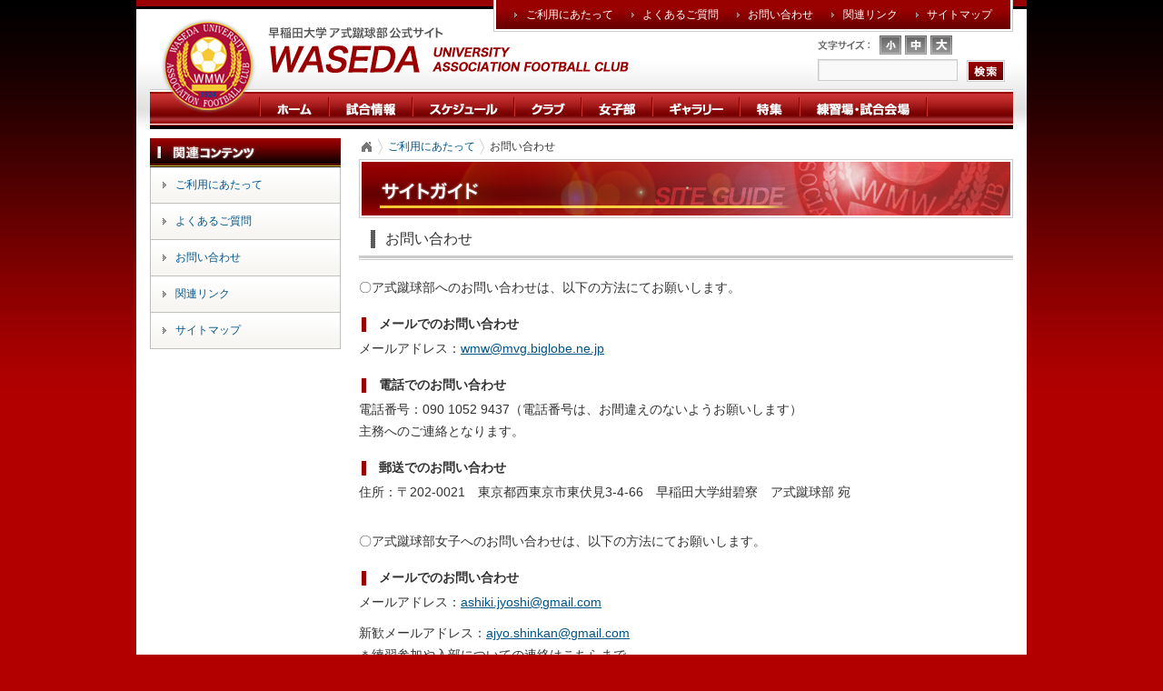

--- FILE ---
content_type: text/html; charset=UTF-8
request_url: https://www.waseda-afc.jp/guide/contact
body_size: 45305
content:
<!DOCTYPE html>
<html dir="ltr" lang="ja" prefix="og: https://ogp.me/ns#">
<head>
<meta charset="UTF-8" />
<meta name="google-site-verification" content="6oGYVRueSWbgvDDuGOn7dgawFL4mn1gSJNZ1PiEtYFA" />

<meta name="viewport" content="width=device-width, initial-scale=1">
<!-- Google Tag Manager -->
<script>(function(w,d,s,l,i){w[l]=w[l]||[];w[l].push({'gtm.start':
new Date().getTime(),event:'gtm.js'});var f=d.getElementsByTagName(s)[0],
j=d.createElement(s),dl=l!='dataLayer'?'&l='+l:'';j.async=true;j.src=
'https://www.googletagmanager.com/gtm.js?id='+i+dl;f.parentNode.insertBefore(j,f);
})(window,document,'script','dataLayer','GTM-M56PQFN');</script>
<!-- End Google Tag Manager -->

<link rel="profile" href="http://gmpg.org/xfn/11" />
<link rel="stylesheet" type="text/css" media="all" href="https://www.waseda-afc.jp/wordpress/wp-content/themes/waseda/style.css" />

<style type="text/css">
@media (min-width:721px){
.sp{display:none !important;}
}
</style>

<link rel="stylesheet" type="text/css"  media="screen and (max-width: 720px)" href="https://www.waseda-afc.jp/wordpress/wp-content/themes/waseda/sp_style.css" />

<!--[if IE]>
<link rel="stylesheet" type="text/css" media="all" href="https://www.waseda-afc.jp/wordpress/wp-content/themes/waseda/css/fontsize_ie.css" />
<![endif]-->
<link rel="stylesheet" type="text/css" media="all" href="/wordpress/wp-content/themes/waseda/css/jquery-ui-1.8.11.custom.css" />
<link rel="stylesheet" type="text/css" media="all" href="/wordpress/wp-content/themes/waseda/css/remodal.css" />
<link rel="stylesheet" type="text/css" media="all" href="/wordpress/wp-content/themes/waseda/css/remodal-default-theme.css" />
<link rel="stylesheet" type="text/css" media="all" href="/wordpress/wp-content/themes/waseda/css/BreadCrumb.css" />
<link rel="pingback" href="https://www.waseda-afc.jp/wordpress/xmlrpc.php" />
<link rel="icon" type="image/x-icon" href="https://www.waseda-afc.jp/wordpress/wp-content/themes/waseda/images/favicon/favicon.ico" />
<link rel="apple-touch-icon" type="image/png" href="https://www.waseda-afc.jp/wordpress/wp-content/themes/waseda/images/favicon/apple-touch-icon.png" />

<!-- MapPress Easy Google Maps Version:2.95.9 (https://www.mappresspro.com) -->
	<style>img:is([sizes="auto" i], [sizes^="auto," i]) { contain-intrinsic-size: 3000px 1500px }</style>
	
		<!-- All in One SEO 4.9.3 - aioseo.com -->
		<title>お問い合わせ | 早稲田大学ア式蹴球部</title>
	<meta name="robots" content="max-image-preview:large" />
	<link rel="canonical" href="https://www.waseda-afc.jp/guide/contact" />
	<meta name="generator" content="All in One SEO (AIOSEO) 4.9.3" />
		<meta property="og:locale" content="ja_JP" />
		<meta property="og:site_name" content="早稲田大学ア式蹴球部 | WASEDA UNIVERSITY ASSOCIATION FOOTBALL" />
		<meta property="og:type" content="article" />
		<meta property="og:title" content="お問い合わせ | 早稲田大学ア式蹴球部" />
		<meta property="og:url" content="https://www.waseda-afc.jp/guide/contact" />
		<meta property="article:published_time" content="2011-03-31T12:00:42+00:00" />
		<meta property="article:modified_time" content="2025-03-17T07:53:57+00:00" />
		<meta name="twitter:card" content="summary" />
		<meta name="twitter:title" content="お問い合わせ | 早稲田大学ア式蹴球部" />
		<script type="application/ld+json" class="aioseo-schema">
			{"@context":"https:\/\/schema.org","@graph":[{"@type":"BreadcrumbList","@id":"https:\/\/www.waseda-afc.jp\/guide\/contact#breadcrumblist","itemListElement":[{"@type":"ListItem","@id":"https:\/\/www.waseda-afc.jp#listItem","position":1,"name":"Home","item":"https:\/\/www.waseda-afc.jp","nextItem":{"@type":"ListItem","@id":"https:\/\/www.waseda-afc.jp\/guide#listItem","name":"\u3054\u5229\u7528\u306b\u3042\u305f\u3063\u3066"}},{"@type":"ListItem","@id":"https:\/\/www.waseda-afc.jp\/guide#listItem","position":2,"name":"\u3054\u5229\u7528\u306b\u3042\u305f\u3063\u3066","item":"https:\/\/www.waseda-afc.jp\/guide","nextItem":{"@type":"ListItem","@id":"https:\/\/www.waseda-afc.jp\/guide\/contact#listItem","name":"\u304a\u554f\u3044\u5408\u308f\u305b"},"previousItem":{"@type":"ListItem","@id":"https:\/\/www.waseda-afc.jp#listItem","name":"Home"}},{"@type":"ListItem","@id":"https:\/\/www.waseda-afc.jp\/guide\/contact#listItem","position":3,"name":"\u304a\u554f\u3044\u5408\u308f\u305b","previousItem":{"@type":"ListItem","@id":"https:\/\/www.waseda-afc.jp\/guide#listItem","name":"\u3054\u5229\u7528\u306b\u3042\u305f\u3063\u3066"}}]},{"@type":"Organization","@id":"https:\/\/www.waseda-afc.jp\/#organization","name":"\u65e9\u7a32\u7530\u5927\u5b66\u30a2\u5f0f\u8e74\u7403\u90e8","description":"WASEDA UNIVERSITY ASSOCIATION FOOTBALL","url":"https:\/\/www.waseda-afc.jp\/"},{"@type":"WebPage","@id":"https:\/\/www.waseda-afc.jp\/guide\/contact#webpage","url":"https:\/\/www.waseda-afc.jp\/guide\/contact","name":"\u304a\u554f\u3044\u5408\u308f\u305b | \u65e9\u7a32\u7530\u5927\u5b66\u30a2\u5f0f\u8e74\u7403\u90e8","inLanguage":"ja","isPartOf":{"@id":"https:\/\/www.waseda-afc.jp\/#website"},"breadcrumb":{"@id":"https:\/\/www.waseda-afc.jp\/guide\/contact#breadcrumblist"},"datePublished":"2011-03-31T21:00:42+09:00","dateModified":"2025-03-17T16:53:57+09:00"},{"@type":"WebSite","@id":"https:\/\/www.waseda-afc.jp\/#website","url":"https:\/\/www.waseda-afc.jp\/","name":"\u65e9\u7a32\u7530\u5927\u5b66\u30a2\u5f0f\u8e74\u7403\u90e8","description":"WASEDA UNIVERSITY ASSOCIATION FOOTBALL","inLanguage":"ja","publisher":{"@id":"https:\/\/www.waseda-afc.jp\/#organization"}}]}
		</script>
		<!-- All in One SEO -->

<link rel='dns-prefetch' href='//cdnjs.cloudflare.com' />
<link rel='dns-prefetch' href='//stats.wp.com' />
<script type="text/javascript">
/* <![CDATA[ */
window._wpemojiSettings = {"baseUrl":"https:\/\/s.w.org\/images\/core\/emoji\/16.0.1\/72x72\/","ext":".png","svgUrl":"https:\/\/s.w.org\/images\/core\/emoji\/16.0.1\/svg\/","svgExt":".svg","source":{"concatemoji":"https:\/\/www.waseda-afc.jp\/wordpress\/wp-includes\/js\/wp-emoji-release.min.js?ver=6.8.3"}};
/*! This file is auto-generated */
!function(s,n){var o,i,e;function c(e){try{var t={supportTests:e,timestamp:(new Date).valueOf()};sessionStorage.setItem(o,JSON.stringify(t))}catch(e){}}function p(e,t,n){e.clearRect(0,0,e.canvas.width,e.canvas.height),e.fillText(t,0,0);var t=new Uint32Array(e.getImageData(0,0,e.canvas.width,e.canvas.height).data),a=(e.clearRect(0,0,e.canvas.width,e.canvas.height),e.fillText(n,0,0),new Uint32Array(e.getImageData(0,0,e.canvas.width,e.canvas.height).data));return t.every(function(e,t){return e===a[t]})}function u(e,t){e.clearRect(0,0,e.canvas.width,e.canvas.height),e.fillText(t,0,0);for(var n=e.getImageData(16,16,1,1),a=0;a<n.data.length;a++)if(0!==n.data[a])return!1;return!0}function f(e,t,n,a){switch(t){case"flag":return n(e,"\ud83c\udff3\ufe0f\u200d\u26a7\ufe0f","\ud83c\udff3\ufe0f\u200b\u26a7\ufe0f")?!1:!n(e,"\ud83c\udde8\ud83c\uddf6","\ud83c\udde8\u200b\ud83c\uddf6")&&!n(e,"\ud83c\udff4\udb40\udc67\udb40\udc62\udb40\udc65\udb40\udc6e\udb40\udc67\udb40\udc7f","\ud83c\udff4\u200b\udb40\udc67\u200b\udb40\udc62\u200b\udb40\udc65\u200b\udb40\udc6e\u200b\udb40\udc67\u200b\udb40\udc7f");case"emoji":return!a(e,"\ud83e\udedf")}return!1}function g(e,t,n,a){var r="undefined"!=typeof WorkerGlobalScope&&self instanceof WorkerGlobalScope?new OffscreenCanvas(300,150):s.createElement("canvas"),o=r.getContext("2d",{willReadFrequently:!0}),i=(o.textBaseline="top",o.font="600 32px Arial",{});return e.forEach(function(e){i[e]=t(o,e,n,a)}),i}function t(e){var t=s.createElement("script");t.src=e,t.defer=!0,s.head.appendChild(t)}"undefined"!=typeof Promise&&(o="wpEmojiSettingsSupports",i=["flag","emoji"],n.supports={everything:!0,everythingExceptFlag:!0},e=new Promise(function(e){s.addEventListener("DOMContentLoaded",e,{once:!0})}),new Promise(function(t){var n=function(){try{var e=JSON.parse(sessionStorage.getItem(o));if("object"==typeof e&&"number"==typeof e.timestamp&&(new Date).valueOf()<e.timestamp+604800&&"object"==typeof e.supportTests)return e.supportTests}catch(e){}return null}();if(!n){if("undefined"!=typeof Worker&&"undefined"!=typeof OffscreenCanvas&&"undefined"!=typeof URL&&URL.createObjectURL&&"undefined"!=typeof Blob)try{var e="postMessage("+g.toString()+"("+[JSON.stringify(i),f.toString(),p.toString(),u.toString()].join(",")+"));",a=new Blob([e],{type:"text/javascript"}),r=new Worker(URL.createObjectURL(a),{name:"wpTestEmojiSupports"});return void(r.onmessage=function(e){c(n=e.data),r.terminate(),t(n)})}catch(e){}c(n=g(i,f,p,u))}t(n)}).then(function(e){for(var t in e)n.supports[t]=e[t],n.supports.everything=n.supports.everything&&n.supports[t],"flag"!==t&&(n.supports.everythingExceptFlag=n.supports.everythingExceptFlag&&n.supports[t]);n.supports.everythingExceptFlag=n.supports.everythingExceptFlag&&!n.supports.flag,n.DOMReady=!1,n.readyCallback=function(){n.DOMReady=!0}}).then(function(){return e}).then(function(){var e;n.supports.everything||(n.readyCallback(),(e=n.source||{}).concatemoji?t(e.concatemoji):e.wpemoji&&e.twemoji&&(t(e.twemoji),t(e.wpemoji)))}))}((window,document),window._wpemojiSettings);
/* ]]> */
</script>
<link rel='stylesheet' id='dashicons-css' href='https://www.waseda-afc.jp/wordpress/wp-includes/css/dashicons.min.css?ver=6.8.3' type='text/css' media='all' />
<link rel='stylesheet' id='thickbox-css' href='https://www.waseda-afc.jp/wordpress/wp-includes/js/thickbox/thickbox.css?ver=6.8.3' type='text/css' media='all' />
<style id='wp-emoji-styles-inline-css' type='text/css'>

	img.wp-smiley, img.emoji {
		display: inline !important;
		border: none !important;
		box-shadow: none !important;
		height: 1em !important;
		width: 1em !important;
		margin: 0 0.07em !important;
		vertical-align: -0.1em !important;
		background: none !important;
		padding: 0 !important;
	}
</style>
<link rel='stylesheet' id='wp-block-library-css' href='https://www.waseda-afc.jp/wordpress/wp-includes/css/dist/block-library/style.min.css?ver=6.8.3' type='text/css' media='all' />
<style id='wp-block-library-theme-inline-css' type='text/css'>
.wp-block-audio :where(figcaption){color:#555;font-size:13px;text-align:center}.is-dark-theme .wp-block-audio :where(figcaption){color:#ffffffa6}.wp-block-audio{margin:0 0 1em}.wp-block-code{border:1px solid #ccc;border-radius:4px;font-family:Menlo,Consolas,monaco,monospace;padding:.8em 1em}.wp-block-embed :where(figcaption){color:#555;font-size:13px;text-align:center}.is-dark-theme .wp-block-embed :where(figcaption){color:#ffffffa6}.wp-block-embed{margin:0 0 1em}.blocks-gallery-caption{color:#555;font-size:13px;text-align:center}.is-dark-theme .blocks-gallery-caption{color:#ffffffa6}:root :where(.wp-block-image figcaption){color:#555;font-size:13px;text-align:center}.is-dark-theme :root :where(.wp-block-image figcaption){color:#ffffffa6}.wp-block-image{margin:0 0 1em}.wp-block-pullquote{border-bottom:4px solid;border-top:4px solid;color:currentColor;margin-bottom:1.75em}.wp-block-pullquote cite,.wp-block-pullquote footer,.wp-block-pullquote__citation{color:currentColor;font-size:.8125em;font-style:normal;text-transform:uppercase}.wp-block-quote{border-left:.25em solid;margin:0 0 1.75em;padding-left:1em}.wp-block-quote cite,.wp-block-quote footer{color:currentColor;font-size:.8125em;font-style:normal;position:relative}.wp-block-quote:where(.has-text-align-right){border-left:none;border-right:.25em solid;padding-left:0;padding-right:1em}.wp-block-quote:where(.has-text-align-center){border:none;padding-left:0}.wp-block-quote.is-large,.wp-block-quote.is-style-large,.wp-block-quote:where(.is-style-plain){border:none}.wp-block-search .wp-block-search__label{font-weight:700}.wp-block-search__button{border:1px solid #ccc;padding:.375em .625em}:where(.wp-block-group.has-background){padding:1.25em 2.375em}.wp-block-separator.has-css-opacity{opacity:.4}.wp-block-separator{border:none;border-bottom:2px solid;margin-left:auto;margin-right:auto}.wp-block-separator.has-alpha-channel-opacity{opacity:1}.wp-block-separator:not(.is-style-wide):not(.is-style-dots){width:100px}.wp-block-separator.has-background:not(.is-style-dots){border-bottom:none;height:1px}.wp-block-separator.has-background:not(.is-style-wide):not(.is-style-dots){height:2px}.wp-block-table{margin:0 0 1em}.wp-block-table td,.wp-block-table th{word-break:normal}.wp-block-table :where(figcaption){color:#555;font-size:13px;text-align:center}.is-dark-theme .wp-block-table :where(figcaption){color:#ffffffa6}.wp-block-video :where(figcaption){color:#555;font-size:13px;text-align:center}.is-dark-theme .wp-block-video :where(figcaption){color:#ffffffa6}.wp-block-video{margin:0 0 1em}:root :where(.wp-block-template-part.has-background){margin-bottom:0;margin-top:0;padding:1.25em 2.375em}
</style>
<style id='classic-theme-styles-inline-css' type='text/css'>
/*! This file is auto-generated */
.wp-block-button__link{color:#fff;background-color:#32373c;border-radius:9999px;box-shadow:none;text-decoration:none;padding:calc(.667em + 2px) calc(1.333em + 2px);font-size:1.125em}.wp-block-file__button{background:#32373c;color:#fff;text-decoration:none}
</style>
<link rel='stylesheet' id='mappress-css' href='https://www.waseda-afc.jp/wordpress/wp-content/plugins/mappress-google-maps-for-wordpress/css/mappress.css?ver=2.95.9' type='text/css' media='all' />
<link rel='stylesheet' id='aioseo/css/src/vue/standalone/blocks/table-of-contents/global.scss-css' href='https://www.waseda-afc.jp/wordpress/wp-content/plugins/all-in-one-seo-pack/dist/Lite/assets/css/table-of-contents/global.e90f6d47.css?ver=4.9.3' type='text/css' media='all' />
<link rel='stylesheet' id='mediaelement-css' href='https://www.waseda-afc.jp/wordpress/wp-includes/js/mediaelement/mediaelementplayer-legacy.min.css?ver=4.2.17' type='text/css' media='all' />
<link rel='stylesheet' id='wp-mediaelement-css' href='https://www.waseda-afc.jp/wordpress/wp-includes/js/mediaelement/wp-mediaelement.min.css?ver=6.8.3' type='text/css' media='all' />
<style id='jetpack-sharing-buttons-style-inline-css' type='text/css'>
.jetpack-sharing-buttons__services-list{display:flex;flex-direction:row;flex-wrap:wrap;gap:0;list-style-type:none;margin:5px;padding:0}.jetpack-sharing-buttons__services-list.has-small-icon-size{font-size:12px}.jetpack-sharing-buttons__services-list.has-normal-icon-size{font-size:16px}.jetpack-sharing-buttons__services-list.has-large-icon-size{font-size:24px}.jetpack-sharing-buttons__services-list.has-huge-icon-size{font-size:36px}@media print{.jetpack-sharing-buttons__services-list{display:none!important}}.editor-styles-wrapper .wp-block-jetpack-sharing-buttons{gap:0;padding-inline-start:0}ul.jetpack-sharing-buttons__services-list.has-background{padding:1.25em 2.375em}
</style>
<style id='global-styles-inline-css' type='text/css'>
:root{--wp--preset--aspect-ratio--square: 1;--wp--preset--aspect-ratio--4-3: 4/3;--wp--preset--aspect-ratio--3-4: 3/4;--wp--preset--aspect-ratio--3-2: 3/2;--wp--preset--aspect-ratio--2-3: 2/3;--wp--preset--aspect-ratio--16-9: 16/9;--wp--preset--aspect-ratio--9-16: 9/16;--wp--preset--color--black: #000;--wp--preset--color--cyan-bluish-gray: #abb8c3;--wp--preset--color--white: #fff;--wp--preset--color--pale-pink: #f78da7;--wp--preset--color--vivid-red: #cf2e2e;--wp--preset--color--luminous-vivid-orange: #ff6900;--wp--preset--color--luminous-vivid-amber: #fcb900;--wp--preset--color--light-green-cyan: #7bdcb5;--wp--preset--color--vivid-green-cyan: #00d084;--wp--preset--color--pale-cyan-blue: #8ed1fc;--wp--preset--color--vivid-cyan-blue: #0693e3;--wp--preset--color--vivid-purple: #9b51e0;--wp--preset--color--blue: #0066cc;--wp--preset--color--medium-gray: #666;--wp--preset--color--light-gray: #f1f1f1;--wp--preset--gradient--vivid-cyan-blue-to-vivid-purple: linear-gradient(135deg,rgba(6,147,227,1) 0%,rgb(155,81,224) 100%);--wp--preset--gradient--light-green-cyan-to-vivid-green-cyan: linear-gradient(135deg,rgb(122,220,180) 0%,rgb(0,208,130) 100%);--wp--preset--gradient--luminous-vivid-amber-to-luminous-vivid-orange: linear-gradient(135deg,rgba(252,185,0,1) 0%,rgba(255,105,0,1) 100%);--wp--preset--gradient--luminous-vivid-orange-to-vivid-red: linear-gradient(135deg,rgba(255,105,0,1) 0%,rgb(207,46,46) 100%);--wp--preset--gradient--very-light-gray-to-cyan-bluish-gray: linear-gradient(135deg,rgb(238,238,238) 0%,rgb(169,184,195) 100%);--wp--preset--gradient--cool-to-warm-spectrum: linear-gradient(135deg,rgb(74,234,220) 0%,rgb(151,120,209) 20%,rgb(207,42,186) 40%,rgb(238,44,130) 60%,rgb(251,105,98) 80%,rgb(254,248,76) 100%);--wp--preset--gradient--blush-light-purple: linear-gradient(135deg,rgb(255,206,236) 0%,rgb(152,150,240) 100%);--wp--preset--gradient--blush-bordeaux: linear-gradient(135deg,rgb(254,205,165) 0%,rgb(254,45,45) 50%,rgb(107,0,62) 100%);--wp--preset--gradient--luminous-dusk: linear-gradient(135deg,rgb(255,203,112) 0%,rgb(199,81,192) 50%,rgb(65,88,208) 100%);--wp--preset--gradient--pale-ocean: linear-gradient(135deg,rgb(255,245,203) 0%,rgb(182,227,212) 50%,rgb(51,167,181) 100%);--wp--preset--gradient--electric-grass: linear-gradient(135deg,rgb(202,248,128) 0%,rgb(113,206,126) 100%);--wp--preset--gradient--midnight: linear-gradient(135deg,rgb(2,3,129) 0%,rgb(40,116,252) 100%);--wp--preset--font-size--small: 13px;--wp--preset--font-size--medium: 20px;--wp--preset--font-size--large: 36px;--wp--preset--font-size--x-large: 42px;--wp--preset--spacing--20: 0.44rem;--wp--preset--spacing--30: 0.67rem;--wp--preset--spacing--40: 1rem;--wp--preset--spacing--50: 1.5rem;--wp--preset--spacing--60: 2.25rem;--wp--preset--spacing--70: 3.38rem;--wp--preset--spacing--80: 5.06rem;--wp--preset--shadow--natural: 6px 6px 9px rgba(0, 0, 0, 0.2);--wp--preset--shadow--deep: 12px 12px 50px rgba(0, 0, 0, 0.4);--wp--preset--shadow--sharp: 6px 6px 0px rgba(0, 0, 0, 0.2);--wp--preset--shadow--outlined: 6px 6px 0px -3px rgba(255, 255, 255, 1), 6px 6px rgba(0, 0, 0, 1);--wp--preset--shadow--crisp: 6px 6px 0px rgba(0, 0, 0, 1);}:where(.is-layout-flex){gap: 0.5em;}:where(.is-layout-grid){gap: 0.5em;}body .is-layout-flex{display: flex;}.is-layout-flex{flex-wrap: wrap;align-items: center;}.is-layout-flex > :is(*, div){margin: 0;}body .is-layout-grid{display: grid;}.is-layout-grid > :is(*, div){margin: 0;}:where(.wp-block-columns.is-layout-flex){gap: 2em;}:where(.wp-block-columns.is-layout-grid){gap: 2em;}:where(.wp-block-post-template.is-layout-flex){gap: 1.25em;}:where(.wp-block-post-template.is-layout-grid){gap: 1.25em;}.has-black-color{color: var(--wp--preset--color--black) !important;}.has-cyan-bluish-gray-color{color: var(--wp--preset--color--cyan-bluish-gray) !important;}.has-white-color{color: var(--wp--preset--color--white) !important;}.has-pale-pink-color{color: var(--wp--preset--color--pale-pink) !important;}.has-vivid-red-color{color: var(--wp--preset--color--vivid-red) !important;}.has-luminous-vivid-orange-color{color: var(--wp--preset--color--luminous-vivid-orange) !important;}.has-luminous-vivid-amber-color{color: var(--wp--preset--color--luminous-vivid-amber) !important;}.has-light-green-cyan-color{color: var(--wp--preset--color--light-green-cyan) !important;}.has-vivid-green-cyan-color{color: var(--wp--preset--color--vivid-green-cyan) !important;}.has-pale-cyan-blue-color{color: var(--wp--preset--color--pale-cyan-blue) !important;}.has-vivid-cyan-blue-color{color: var(--wp--preset--color--vivid-cyan-blue) !important;}.has-vivid-purple-color{color: var(--wp--preset--color--vivid-purple) !important;}.has-black-background-color{background-color: var(--wp--preset--color--black) !important;}.has-cyan-bluish-gray-background-color{background-color: var(--wp--preset--color--cyan-bluish-gray) !important;}.has-white-background-color{background-color: var(--wp--preset--color--white) !important;}.has-pale-pink-background-color{background-color: var(--wp--preset--color--pale-pink) !important;}.has-vivid-red-background-color{background-color: var(--wp--preset--color--vivid-red) !important;}.has-luminous-vivid-orange-background-color{background-color: var(--wp--preset--color--luminous-vivid-orange) !important;}.has-luminous-vivid-amber-background-color{background-color: var(--wp--preset--color--luminous-vivid-amber) !important;}.has-light-green-cyan-background-color{background-color: var(--wp--preset--color--light-green-cyan) !important;}.has-vivid-green-cyan-background-color{background-color: var(--wp--preset--color--vivid-green-cyan) !important;}.has-pale-cyan-blue-background-color{background-color: var(--wp--preset--color--pale-cyan-blue) !important;}.has-vivid-cyan-blue-background-color{background-color: var(--wp--preset--color--vivid-cyan-blue) !important;}.has-vivid-purple-background-color{background-color: var(--wp--preset--color--vivid-purple) !important;}.has-black-border-color{border-color: var(--wp--preset--color--black) !important;}.has-cyan-bluish-gray-border-color{border-color: var(--wp--preset--color--cyan-bluish-gray) !important;}.has-white-border-color{border-color: var(--wp--preset--color--white) !important;}.has-pale-pink-border-color{border-color: var(--wp--preset--color--pale-pink) !important;}.has-vivid-red-border-color{border-color: var(--wp--preset--color--vivid-red) !important;}.has-luminous-vivid-orange-border-color{border-color: var(--wp--preset--color--luminous-vivid-orange) !important;}.has-luminous-vivid-amber-border-color{border-color: var(--wp--preset--color--luminous-vivid-amber) !important;}.has-light-green-cyan-border-color{border-color: var(--wp--preset--color--light-green-cyan) !important;}.has-vivid-green-cyan-border-color{border-color: var(--wp--preset--color--vivid-green-cyan) !important;}.has-pale-cyan-blue-border-color{border-color: var(--wp--preset--color--pale-cyan-blue) !important;}.has-vivid-cyan-blue-border-color{border-color: var(--wp--preset--color--vivid-cyan-blue) !important;}.has-vivid-purple-border-color{border-color: var(--wp--preset--color--vivid-purple) !important;}.has-vivid-cyan-blue-to-vivid-purple-gradient-background{background: var(--wp--preset--gradient--vivid-cyan-blue-to-vivid-purple) !important;}.has-light-green-cyan-to-vivid-green-cyan-gradient-background{background: var(--wp--preset--gradient--light-green-cyan-to-vivid-green-cyan) !important;}.has-luminous-vivid-amber-to-luminous-vivid-orange-gradient-background{background: var(--wp--preset--gradient--luminous-vivid-amber-to-luminous-vivid-orange) !important;}.has-luminous-vivid-orange-to-vivid-red-gradient-background{background: var(--wp--preset--gradient--luminous-vivid-orange-to-vivid-red) !important;}.has-very-light-gray-to-cyan-bluish-gray-gradient-background{background: var(--wp--preset--gradient--very-light-gray-to-cyan-bluish-gray) !important;}.has-cool-to-warm-spectrum-gradient-background{background: var(--wp--preset--gradient--cool-to-warm-spectrum) !important;}.has-blush-light-purple-gradient-background{background: var(--wp--preset--gradient--blush-light-purple) !important;}.has-blush-bordeaux-gradient-background{background: var(--wp--preset--gradient--blush-bordeaux) !important;}.has-luminous-dusk-gradient-background{background: var(--wp--preset--gradient--luminous-dusk) !important;}.has-pale-ocean-gradient-background{background: var(--wp--preset--gradient--pale-ocean) !important;}.has-electric-grass-gradient-background{background: var(--wp--preset--gradient--electric-grass) !important;}.has-midnight-gradient-background{background: var(--wp--preset--gradient--midnight) !important;}.has-small-font-size{font-size: var(--wp--preset--font-size--small) !important;}.has-medium-font-size{font-size: var(--wp--preset--font-size--medium) !important;}.has-large-font-size{font-size: var(--wp--preset--font-size--large) !important;}.has-x-large-font-size{font-size: var(--wp--preset--font-size--x-large) !important;}
:where(.wp-block-post-template.is-layout-flex){gap: 1.25em;}:where(.wp-block-post-template.is-layout-grid){gap: 1.25em;}
:where(.wp-block-columns.is-layout-flex){gap: 2em;}:where(.wp-block-columns.is-layout-grid){gap: 2em;}
:root :where(.wp-block-pullquote){font-size: 1.5em;line-height: 1.6;}
</style>
<link rel='stylesheet' id='twentyten-block-style-css' href='https://www.waseda-afc.jp/wordpress/wp-content/themes/twentyten/blocks.css?ver=20250220' type='text/css' media='all' />
<script type="text/javascript" src="https://www.waseda-afc.jp/wordpress/wp-includes/js/jquery/jquery.min.js?ver=3.7.1" id="jquery-core-js"></script>
<script type="text/javascript" src="//cdnjs.cloudflare.com/ajax/libs/jquery-migrate/1.4.1/jquery-migrate.min.js" id="jquery-migrate-js"></script>
<script type="text/javascript" src="https://www.waseda-afc.jp/wordpress/wp-content/themes/waseda/js/jquery.cookie.js?ver=1.0" id="cookie-js"></script>
<script type="text/javascript" src="https://www.waseda-afc.jp/wordpress/wp-content/themes/waseda/js/jquery.jBreadCrumb.1.1.js?ver=1.1" id="breadcrumb-js"></script>
<script type="text/javascript" src="https://www.waseda-afc.jp/wordpress/wp-content/themes/waseda/js/iframe.height.js?ver=1.0" id="iframeheight-js"></script>
<script type="text/javascript" src="https://www.waseda-afc.jp/wordpress/wp-content/themes/waseda/js/heightLine.js?ver=1.0" id="heightLine-js"></script>
<script type="text/javascript" src="https://www.waseda-afc.jp/wordpress/wp-content/themes/waseda/js/remodal.js?ver=1.0" id="remodal-js"></script>
<link rel="https://api.w.org/" href="https://www.waseda-afc.jp/wp-json/" /><link rel="alternate" title="JSON" type="application/json" href="https://www.waseda-afc.jp/wp-json/wp/v2/pages/93" /><meta name="generator" content="WordPress 6.8.3" />
<link rel='shortlink' href='https://www.waseda-afc.jp/?p=93' />
<link rel="alternate" title="oEmbed (JSON)" type="application/json+oembed" href="https://www.waseda-afc.jp/wp-json/oembed/1.0/embed?url=https%3A%2F%2Fwww.waseda-afc.jp%2Fguide%2Fcontact" />
<link rel="alternate" title="oEmbed (XML)" type="text/xml+oembed" href="https://www.waseda-afc.jp/wp-json/oembed/1.0/embed?url=https%3A%2F%2Fwww.waseda-afc.jp%2Fguide%2Fcontact&#038;format=xml" />
	<style>img#wpstats{display:none}</style>
		<script type="text/javascript">
jQuery(function(){
	var history = jQuery.cookie('fontSize');
	var elm = jQuery('body');
	(!history)? elm.addClass('fontM'):elm.addClass(history);
	jQuery('iframe:first').load(function () {
		if (history == 'fontS') {
			jQuery('iframe:first').contents().find('td, th').css('fontSize', '77%');
			jQuery('iframe:first').contents().find('#SchNavi1, #SchNavi2').css('fontSize', '77%');
			jQuery('iframe:first').contents().find('#SchTtl').css('fontSize', '85%');
		} else if (history == 'fontM') {
			jQuery('iframe:first').contents().find('td, th').css('fontSize', '93%');
			jQuery('iframe:first').contents().find('#SchNavi1, #SchNavi2').css('fontSize', '77%');
			jQuery('iframe:first').contents().find('#SchTtl').css('fontSize', '100%');
		} else if (history == 'fontL') {
			jQuery('iframe:first').contents().find('td, th').css('fontSize', '108%');
			jQuery('iframe:first').contents().find('#SchNavi1, #SchNavi2').css('fontSize', '93%');
			jQuery('iframe:first').contents().find('#SchTtl').css('fontSize', '116%');
		} else {
			jQuery('iframe:first').contents().find('td, th').css('fontSize', '93%');
			jQuery('iframe:first').contents().find('#SchNavi1, #SchNavi2').css('fontSize', '77%');
			jQuery('iframe:first').contents().find('#SchTtl').css('fontSize', '100%');
		}
	});
	jQuery('a','#fontChange').click(function(){
		var setFontSize = this.id;
		jQuery.cookie('fontSize', setFontSize);
		elm.removeClass().addClass(setFontSize);
		if (setFontSize == 'fontS') {
			jQuery('iframe:first').contents().find('td, th').css('fontSize', '77%');
			jQuery('iframe:first').contents().find('#SchNavi1, #SchNavi2').css('fontSize', '77%');
			jQuery('iframe:first').contents().find('#SchTtl').css('fontSize', '85%');
		} else if (setFontSize == 'fontM') {
			jQuery('iframe:first').contents().find('td, th').css('fontSize', '93%');
			jQuery('iframe:first').contents().find('#SchNavi1, #SchNavi2').css('fontSize', '77%');
			jQuery('iframe:first').contents().find('#SchTtl').css('fontSize', '100%');
		} else if (setFontSize == 'fontL') {
			jQuery('iframe:first').contents().find('td, th').css('fontSize', '108%');
			jQuery('iframe:first').contents().find('#SchNavi1, #SchNavi2').css('fontSize', '93%');
			jQuery('iframe:first').contents().find('#SchTtl').css('fontSize', '116%');
		}
	});
	jQuery("#breadCrumb").jBreadCrumb();
	jQuery("#ui-tab1").tabs();
	jQuery("#ui-tab2").tabs();
	jQuery("#ui-tab3").tabs();
	jQuery("#ui-tab4").tabs();
	jQuery("#ui-tab5").tabs();
	jQuery("#ui-tab6").tabs();
	jQuery("#ui-tab7").tabs();
	jQuery("#ui-tab8").tabs();
});
</script>
</head>

<body class="wp-singular page-template-default page page-id-93 page-child parent-pageid-10 custom-background wp-theme-twentyten wp-child-theme-waseda">
<!-- Google Tag Manager (noscript) -->
<noscript><iframe src="https://www.googletagmanager.com/ns.html?id=GTM-M56PQFN"
height="0" width="0" style="display:none;visibility:hidden"></iframe></noscript>
<!-- End Google Tag Manager (noscript) -->
<div id="wrapper" class="hfeed">
<div id="header">
<div id="masthead">
<div id="set-Links" role="navigation">
<div class="link-menu"><ul id="menu-set-links" class="menu"><li id="menu-item-17" class="menu-item menu-item-type-post_type menu-item-object-page current-page-ancestor current-page-parent menu-item-17"><a href="https://www.waseda-afc.jp/guide">ご利用にあたって</a></li>
<li id="menu-item-92" class="menu-item menu-item-type-post_type menu-item-object-page menu-item-92"><a href="https://www.waseda-afc.jp/guide/faq">よくあるご質問</a></li>
<li id="menu-item-96" class="menu-item menu-item-type-post_type menu-item-object-page current-menu-item page_item page-item-93 current_page_item menu-item-96"><a href="https://www.waseda-afc.jp/guide/contact" aria-current="page">お問い合わせ</a></li>
<li id="menu-item-99" class="menu-item menu-item-type-post_type menu-item-object-page menu-item-99"><a href="https://www.waseda-afc.jp/guide/link">関連リンク</a></li>
<li id="menu-item-102" class="menu-item menu-item-type-post_type menu-item-object-page menu-item-102"><a href="https://www.waseda-afc.jp/guide/sitemap">サイトマップ</a></li>
</ul></div></div><!-- #set-Links -->
<div id="branding" role="banner">
<p id="header-logo"><a href="/" title="WASEDA UNIVERSITY ASSOCIATION FOOTBALL" rel="home"><img src="https://www.waseda-afc.jp/wordpress/wp-content/themes/waseda/images/header-logo.png" width="105" height="105" alt="WASEDA UNIVERSITY ASSOCIATION FOOTBALL" /></a></p>
<div id="site-title"><span class="png"><a href="/" title="早稲田大学ア式蹴球部" rel="home">早稲田大学ア式蹴球部</a></span></div>
<!-- <ul id="set-Private">
<li class="menu-player"><a href="/category/room-men">ロッカールーム</a></li>
<li class="menu-ob"><a href="/category/news-ob">OBの皆様</a></li>
</ul> -->
<div id="fontbtm"><ul id="fontChange" class="png">
<li><a id="fontS">文字サイズ&nbsp;小</a></li>
<li><a id="fontM">文字サイズ&nbsp;中</a></li>
<li><a id="fontL">文字サイズ&nbsp;大</a></li>
</ul></div><!-- #fontbtm -->
<div id="search">
<form role="asearch" method="get" id="searchform" action="https://www.waseda-afc.jp"><div><input type="text" value="" name="s" id="s" /><input type="submit" id="searchsubmit" value="検索" /></div></form>
</div><!-- #search -->
</div><!-- #branding -->

<script type="text/javascript">
//SPにて閲覧時 menu制御
jQuery(function(){
	var getDevice = (function(){
		var ua = navigator.userAgent;
		if(ua.indexOf('iPhone') > 0 ||  ua.indexOf('Android') > 0 || ua.indexOf('iPad') > 0 ){
			return 'sp';
		}else{
			return 'other';
		}
	})();
	if(getDevice == 'sp'){
		jQuery('#set-Links').addClass('spKey');
		jQuery('.skip-link').addClass('spCloseKey');
	}
	jQuery('.spKey').click(function(){
		jQuery('#access').show();
	});
	jQuery('.spCloseKey').click(function(){
		jQuery('#access').hide();
	});
});
</script>

<div id="access" role="navigation">
<div class="skip-link screen-reader-text"><a href="#content" title="コンテンツへスキップ">コンテンツへスキップ</a></div>
<div class="menu-header"><ul id="menu-main-navi" class="menu"><li id="menu-item-1155" class="menu-home menu-item menu-item-type-custom menu-item-object-custom menu-item-home menu-item-1155"><a href="http://www.waseda-afc.jp/">ホーム</a></li>
<li id="menu-item-359" class="menu-game menu-item menu-item-type-post_type menu-item-object-page menu-item-359"><a href="https://www.waseda-afc.jp/game-men" title="試合情報">男子部の試合結果</a></li>
<li id="menu-item-55791" class="sp menu-item menu-item-type-post_type menu-item-object-page menu-item-55791"><a href="https://www.waseda-afc.jp/game-women">女子部の試合結果</a></li>
<li id="menu-item-14" class="menu-schedule menu-item menu-item-type-post_type menu-item-object-page menu-item-14"><a href="https://www.waseda-afc.jp/schedule-men" title="スケジュール">男子部スケジュール</a></li>
<li id="menu-item-55792" class="sp menu-item menu-item-type-post_type menu-item-object-page menu-item-55792"><a href="https://www.waseda-afc.jp/schedule-women">女子部スケジュール</a></li>
<li id="menu-item-170" class="menu-club menu-item menu-item-type-post_type menu-item-object-page menu-item-170"><a href="https://www.waseda-afc.jp/club" title="クラブ">チーム・選手</a></li>
<li id="menu-item-93518" class="menu-philosophy menu-item menu-item-type-post_type menu-item-object-page menu-item-93518"><a href="https://www.waseda-afc.jp/club/philosophy">組織理念</a></li>
<li id="menu-item-191" class="menu-women menu-item menu-item-type-post_type menu-item-object-page menu-item-191"><a href="https://www.waseda-afc.jp/women" title="女子部">ア式蹴球部女子部について</a></li>
<li id="menu-item-355" class="menu-gallery menu-item menu-item-type-taxonomy menu-item-object-gallerycat menu-item-355"><a href="https://www.waseda-afc.jp/gallerycat/gallery-men">ギャラリー</a></li>
<li id="menu-item-9082" class="menu-special menu-item menu-item-type-post_type menu-item-object-page menu-item-9082"><a href="https://www.waseda-afc.jp/special">特集</a></li>
<li id="menu-item-223" class="menu-stadium menu-item menu-item-type-post_type menu-item-object-page menu-item-223"><a href="https://www.waseda-afc.jp/stadium">練習場・試合会場</a></li>
<li id="menu-item-110116" class="menu-selection menu-item menu-item-type-post_type menu-item-object-post menu-item-110116"><a href="https://www.waseda-afc.jp/news-men/110094">新入生の皆様へ</a></li>
</ul></div></div><!-- #access -->
</div><!-- #masthead -->
</div><!-- #header -->

<div id="main">

<div id="container">
<div id="content" role="main">
<div id="breadCrumb" class="breadCrumb module"><ul><li><a href="https://www.waseda-afc.jp">ホーム</a></li><li><a href="https://www.waseda-afc.jp/guide">ご利用にあたって</a></li><li>お問い合わせ</li></ul></div>
<div class="title-img img-guide">guide</div>
<div id="post-93" class="post-93 page type-page status-publish hentry">
<div class="entry-title-frame"><h1 class="entry-title">お問い合わせ</h1></div>
<div class="entry-content">
<p>〇ア式蹴球部へのお問い合わせは、以下の方法にてお願いします。</p>
<h2>メールでのお問い合わせ</h2>
<p>メールアドレス：<a href="mailto:wmw@mvg.biglobe.ne.jp">wmw@mvg.biglobe.ne.jp</a></p>
<h2>電話でのお問い合わせ</h2>
<p>電話番号：090 1052 9437（電話番号は、お間違えのないようお願いします）<br />
主務へのご連絡となります。</p>
<h2>郵送でのお問い合わせ</h2>
<p>住所：〒202-0021　東京都西東京市東伏見3-4-66　早稲田大学紺碧寮　ア式蹴球部 宛</p>
<p style="margin-top:30px;">〇ア式蹴球部女子へのお問い合わせは、以下の方法にてお願いします。</p>
<h2>メールでのお問い合わせ</h2>
<p>メールアドレス：<a href="mailto:ashiki.jyoshi@gmail.com">ashiki.jyoshi@gmail.com</a></p>
<p>新歓メールアドレス：<a href="mailto:ajyo.shinkan@gmail.com">ajyo.shinkan@gmail.com</a><br />
＊練習参加や入部についての連絡はこちらまで</p>
<h2>電話でのお問い合わせ</h2>
<p>電話番号：080 4622 7105（電話番号は、お間違えのないようお願いします）<br />
主務へのご連絡となります。</p>
<h2>郵送でのお問い合わせ</h2>
<p>住所：〒202-0021　東京都西東京市東伏見2-7-5　早稲田大学ア式蹴球部女子　宛</p>


</div><!-- .entry-content -->
</div><!-- #post-## -->
</div><!-- #content -->
</div><!-- #container -->

<div id="primary" class="widget-area" role="complementary">
<h3 id="menu-side-title">関連コンテンツ</h3>
<ul class="menu-side">
<li class="page_item page-item-10 current_page_ancestor current_page_parent"><a href="https://www.waseda-afc.jp/guide">ご利用にあたって</a></li>
<li class="page_item page-item-90"><a href="https://www.waseda-afc.jp/guide/faq">よくあるご質問</a></li>
<li class="page_item page-item-93 current_page_item"><a href="https://www.waseda-afc.jp/guide/contact" aria-current="page">お問い合わせ</a></li>
<li class="page_item page-item-97"><a href="https://www.waseda-afc.jp/guide/link">関連リンク</a></li>
<li class="page_item page-item-100"><a href="https://www.waseda-afc.jp/guide/sitemap">サイトマップ</a></li>
</ul>
</div><!-- #primary .widget-area -->
</div><!-- #main -->
<div id="footer" role="contentinfo">
<div id="colophon">


<div id="foot_backtop" class="sp"><a href="#header">PAGE TOP</a></div>

<div id="site-info">
<a href="http://www.c-sqr.net/cs69186/" title="早稲田大学ア式蹴球部" target="_blank"><span>早稲田大学ア式蹴球部</span><span class="sp">WASEDA</span><span class="sp">UNIVERSITY ASSOCIATION FOOTBALL CLUB</span></a>
</div><!-- #site-info -->

<div id="foot_site_navi" class="sp">
	<a href="/guide">ご利用にあたって</a>　｜　<a href="/guide/faq">よくあるご質問</a>　｜　<a href="/guide/contact">お問い合わせ</a><br><a href="/guide/link">関連リンク</a>　｜　<a href="/guide/sitemap">サイトマップ</a>
</div>

<div id="etc-navi">
<h3 id="etc-navi-title">その他のコンテンツ</h3>
<ul>
<li class="cat-item cat-item-1"><a href="https://www.waseda-afc.jp/category/news-men">男子部からのお知らせ</a></li>
<li class="cat-item cat-item-3"><a href="https://www.waseda-afc.jp/category/news-women">女子部からのお知らせ</a></li>
<li class="cat-item cat-item-18"><a href="https://www.waseda-afc.jp/category/news-ob">OBの皆様へ</a></li>
<li class="cat-item cat-item-24"><a href="https://www.waseda-afc.jp/category/diary-men">ア式日記</a></li>
<li class="cat-item cat-item-25"><a href="https://www.waseda-afc.jp/category/diary-women">ア女日記</a></li>
<li class="cat-item cat-item-30"><a href="https://www.waseda-afc.jp/category/contribution">社会貢献活動</a></li>
<li class="page_item page-item-2"><a href="https://www.waseda-afc.jp/schedule-men">男子部スケジュール</a></li>
<li class="page_item page-item-8"><a href="https://www.waseda-afc.jp/schedule-women">女子部スケジュール</a></li>
<li class="page_item page-item-357"><a href="https://www.waseda-afc.jp/game-men">男子部の試合結果</a></li>
<li class="page_item page-item-369"><a href="https://www.waseda-afc.jp/game-women">女子部の試合結果</a></li>
<li class="page_item page-item-152"><a href="https://www.waseda-afc.jp/club">チーム・選手</a></li>
<li class="page_item page-item-183"><a href="https://www.waseda-afc.jp/women">ア式蹴球部女子部について</a></li>
<li class="page_item page-item-3308"><a href="https://www.waseda-afc.jp/tradition">伝統の立役者たち</a></li>
<li class="page_item page-item-6317"><a href="https://www.waseda-afc.jp/olympic">五輪と早稲田</a></li>
<li class="page_item page-item-81342"><a href="https://www.waseda-afc.jp/japan">日本を率いた男たち</a></li>
<li class="page_item page-item-214 page_item_has_children"><a href="https://www.waseda-afc.jp/stadium">東伏見グラウンド</a></li>
<li class="page_item page-item-239"><a href="https://www.waseda-afc.jp/stadium/st-kokuritsu">国立競技場</a></li>
<li class="page_item page-item-247"><a href="https://www.waseda-afc.jp/stadium/st-nishigaoka">味の素フィールド西が丘</a></li>
<li class="page_item page-item-141677"><a href="https://www.waseda-afc.jp/stadium/st-agf">AGFフィールド</a></li>
<li class="page_item page-item-259"><a href="https://www.waseda-afc.jp/stadium/st-komazawa">駒沢オリンピック公園総合運動場</a></li>
<li class="page_item page-item-86055"><a href="https://www.waseda-afc.jp/stadium/st-todoroki">Uvanceとどろきスタジアム by Fujitsu</a></li>
<li class="page_item page-item-285"><a href="https://www.waseda-afc.jp/stadium/st-hiratsuka">レモンガススタジアム平塚</a></li>
<li class="page_item page-item-296"><a href="https://www.waseda-afc.jp/stadium/st-soga">フクダ電子アリーナ</a></li>
<li class="page_item page-item-302"><a href="https://www.waseda-afc.jp/stadium/st-ryugasaki">龍ヶ崎市陸上競技場たつのこフィールド</a></li>
<li class="page_item page-item-298"><a href="https://www.waseda-afc.jp/stadium/st-tochigi">栃木県グリーンスタジアム</a></li>
<li class="page_item page-item-141675"><a href="https://www.waseda-afc.jp/stadium/st-kiyoseuchiyama">清瀬内山運動公園</a></li>
<li class="page_item page-item-290"><a href="https://www.waseda-afc.jp/stadium/st-hodogaya">県立保土ヶ谷公園サッカー場</a></li>
<li class="page_item page-item-583"><a href="https://www.waseda-afc.jp/stadium/st-kokushikan">国士舘大学町田キャンパスサッカー場</a></li>
<li class="page_item page-item-1043"><a href="https://www.waseda-afc.jp/stadium/st-aogaku">青山学院大学緑ヶ丘グラウンド</a></li>
<li class="page_item page-item-1215"><a href="https://www.waseda-afc.jp/stadium/st-ryukei">流通経済大学フットボールフィールド</a></li>
</ul>
<p id="copyright">&copy; 2010-2026 WASEDA UNIVERSITY ASSOCIATION FOOTBALL CLUB. All Rights Reserved.</p>
</div><!-- #etc-navi -->
</div><!-- #colophon -->
</div><!-- #footer -->

</div><!-- #wrapper -->
<script type="speculationrules">
{"prefetch":[{"source":"document","where":{"and":[{"href_matches":"\/*"},{"not":{"href_matches":["\/wordpress\/wp-*.php","\/wordpress\/wp-admin\/*","\/wordpress\/wp-content\/uploads\/*","\/wordpress\/wp-content\/*","\/wordpress\/wp-content\/plugins\/*","\/wordpress\/wp-content\/themes\/waseda\/*","\/wordpress\/wp-content\/themes\/twentyten\/*","\/*\\?(.+)"]}},{"not":{"selector_matches":"a[rel~=\"nofollow\"]"}},{"not":{"selector_matches":".no-prefetch, .no-prefetch a"}}]},"eagerness":"conservative"}]}
</script>
<script type="text/javascript" src="https://www.waseda-afc.jp/wordpress/wp-includes/js/jquery/ui/core.min.js?ver=1.13.3" id="jquery-ui-core-js"></script>
<script type="text/javascript" src="https://www.waseda-afc.jp/wordpress/wp-includes/js/jquery/ui/tabs.min.js?ver=1.13.3" id="jquery-ui-tabs-js"></script>
<script type="text/javascript" src="https://www.waseda-afc.jp/wordpress/wp-content/themes/waseda/js/jquery-ui-tabs-rotate.js?ver=1.0" id="jquery-ui-tabs-rotate-js"></script>
<script type="text/javascript" id="thickbox-js-extra">
/* <![CDATA[ */
var thickboxL10n = {"next":"\u6b21\u3078 >","prev":"< \u524d\u3078","image":"\u753b\u50cf","of":"\/","close":"\u9589\u3058\u308b","noiframes":"\u3053\u306e\u6a5f\u80fd\u3067\u306f iframe \u304c\u5fc5\u8981\u3067\u3059\u3002\u73fe\u5728 iframe \u3092\u7121\u52b9\u5316\u3057\u3066\u3044\u308b\u304b\u3001\u5bfe\u5fdc\u3057\u3066\u3044\u306a\u3044\u30d6\u30e9\u30a6\u30b6\u30fc\u3092\u4f7f\u3063\u3066\u3044\u308b\u3088\u3046\u3067\u3059\u3002","loadingAnimation":"https:\/\/www.waseda-afc.jp\/wordpress\/wp-includes\/js\/thickbox\/loadingAnimation.gif"};
/* ]]> */
</script>
<script type="text/javascript" src="https://www.waseda-afc.jp/wordpress/wp-includes/js/thickbox/thickbox.js?ver=3.1-20121105" id="thickbox-js"></script>
<script type="text/javascript" src="https://www.waseda-afc.jp/wordpress/wp-includes/js/comment-reply.min.js?ver=6.8.3" id="comment-reply-js" async="async" data-wp-strategy="async"></script>
<script type="text/javascript" id="jetpack-stats-js-before">
/* <![CDATA[ */
_stq = window._stq || [];
_stq.push([ "view", {"v":"ext","blog":"235382768","post":"93","tz":"9","srv":"www.waseda-afc.jp","j":"1:15.4"} ]);
_stq.push([ "clickTrackerInit", "235382768", "93" ]);
/* ]]> */
</script>
<script type="text/javascript" src="https://stats.wp.com/e-202605.js" id="jetpack-stats-js" defer="defer" data-wp-strategy="defer"></script>
<script>
  (function(i,s,o,g,r,a,m){i['GoogleAnalyticsObject']=r;i[r]=i[r]||function(){
  (i[r].q=i[r].q||[]).push(arguments)},i[r].l=1*new Date();a=s.createElement(o),
  m=s.getElementsByTagName(o)[0];a.async=1;a.src=g;m.parentNode.insertBefore(a,m)
  })(window,document,'script','//www.google-analytics.com/analytics.js','ga');
  ga('create', 'UA-19500997-1', 'waseda-afc.jp');
  ga('send', 'pageview');
</script>
</body>
</html>